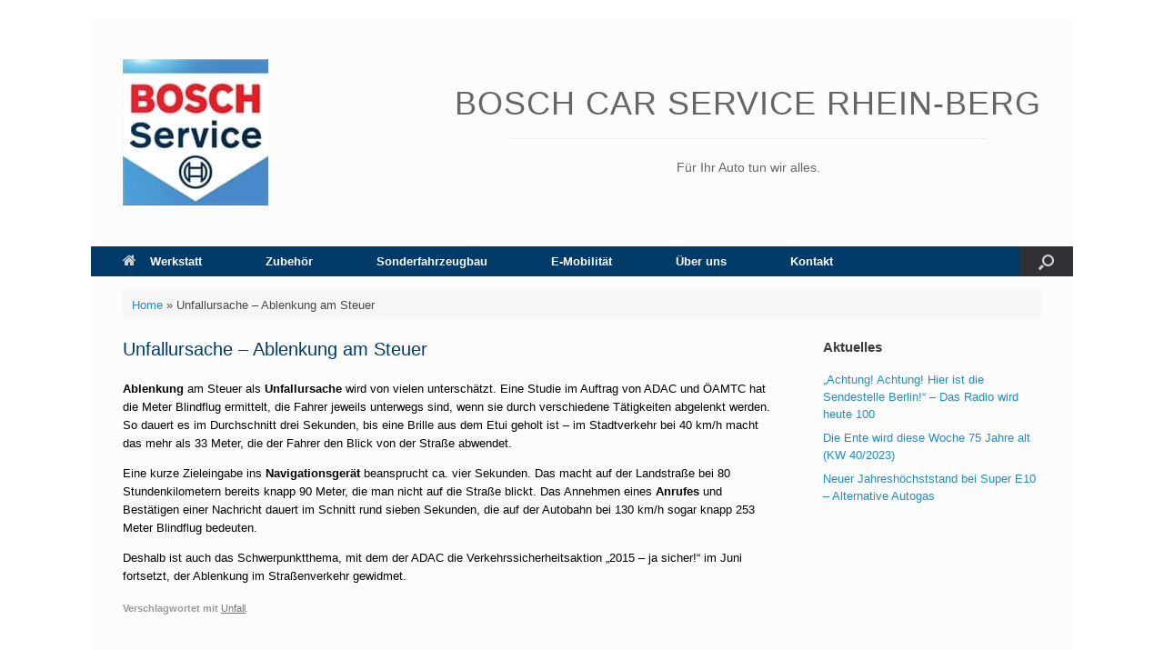

--- FILE ---
content_type: text/html; charset=UTF-8
request_url: http://bosch24.de/2015/06/25/unfallursache-ablenkung-am-steuer/
body_size: 14271
content:
<!DOCTYPE html>
<html lang="de">
<head>
	<meta charset="UTF-8" />
	<meta http-equiv="X-UA-Compatible" content="IE=10" />
	<link rel="profile" href="http://gmpg.org/xfn/11" />
	<link rel="pingback" href="http://bosch24.de/xmlrpc.php" />
	<meta name='robots' content='index, follow, max-image-preview:large, max-snippet:-1, max-video-preview:-1' />

<!-- Google Tag Manager for WordPress by gtm4wp.com -->
<script data-cfasync="false" data-pagespeed-no-defer>
	var gtm4wp_datalayer_name = "dataLayer";
	var dataLayer = dataLayer || [];
</script>
<!-- End Google Tag Manager for WordPress by gtm4wp.com -->
	<!-- This site is optimized with the Yoast SEO Premium plugin v26.8 (Yoast SEO v26.8) - https://yoast.com/product/yoast-seo-premium-wordpress/ -->
	<title>Unfallursache - Ablenkung am Steuer - Bosch Car Service Rhein-Berg</title>
	<link rel="canonical" href="https://bosch24.de/2015/06/25/unfallursache-ablenkung-am-steuer/" />
	<meta property="og:locale" content="de_DE" />
	<meta property="og:type" content="article" />
	<meta property="og:title" content="Unfallursache - Ablenkung am Steuer" />
	<meta property="og:description" content="Ablenkung am Steuer als Unfallursache wird von vielen unterschätzt. Eine Studie im Auftrag von ADAC und ÖAMTC hat die Meter Blindflug ermittelt, die" />
	<meta property="og:url" content="https://bosch24.de/2015/06/25/unfallursache-ablenkung-am-steuer/" />
	<meta property="og:site_name" content="Bosch Car Service Rhein-Berg" />
	<meta property="article:publisher" content="https://www.facebook.com/BoschServiceRheinBerg" />
	<meta property="article:published_time" content="2015-06-25T10:07:52+00:00" />
	<meta property="og:image" content="https://bosch24.de/wp-content/uploads/2017/03/cropped-bosch-service-logo-vector-400x400.png" />
	<meta property="og:image:width" content="512" />
	<meta property="og:image:height" content="512" />
	<meta property="og:image:type" content="image/png" />
	<meta name="author" content="admin" />
	<meta name="twitter:card" content="summary_large_image" />
	<meta name="twitter:creator" content="@boschservicerb" />
	<meta name="twitter:site" content="@boschservicerb" />
	<meta name="twitter:label1" content="Verfasst von" />
	<meta name="twitter:data1" content="admin" />
	<meta name="twitter:label2" content="Geschätzte Lesezeit" />
	<meta name="twitter:data2" content="1 Minute" />
	<script type="application/ld+json" class="yoast-schema-graph">{"@context":"https://schema.org","@graph":[{"@type":"Article","@id":"https://bosch24.de/2015/06/25/unfallursache-ablenkung-am-steuer/#article","isPartOf":{"@id":"https://bosch24.de/2015/06/25/unfallursache-ablenkung-am-steuer/"},"author":{"name":"admin","@id":"https://bosch24.de/#/schema/person/110f408f8dd11605d0ff64811c71ff62"},"headline":"Unfallursache &#8211; Ablenkung am Steuer","datePublished":"2015-06-25T10:07:52+00:00","mainEntityOfPage":{"@id":"https://bosch24.de/2015/06/25/unfallursache-ablenkung-am-steuer/"},"wordCount":154,"publisher":{"@id":"https://bosch24.de/#organization"},"keywords":["Unfall"],"articleSection":["Aktuelles"],"inLanguage":"de"},{"@type":"WebPage","@id":"https://bosch24.de/2015/06/25/unfallursache-ablenkung-am-steuer/","url":"https://bosch24.de/2015/06/25/unfallursache-ablenkung-am-steuer/","name":"Unfallursache - Ablenkung am Steuer - Bosch Car Service Rhein-Berg","isPartOf":{"@id":"https://bosch24.de/#website"},"datePublished":"2015-06-25T10:07:52+00:00","breadcrumb":{"@id":"https://bosch24.de/2015/06/25/unfallursache-ablenkung-am-steuer/#breadcrumb"},"inLanguage":"de","potentialAction":[{"@type":"ReadAction","target":["https://bosch24.de/2015/06/25/unfallursache-ablenkung-am-steuer/"]}]},{"@type":"BreadcrumbList","@id":"https://bosch24.de/2015/06/25/unfallursache-ablenkung-am-steuer/#breadcrumb","itemListElement":[{"@type":"ListItem","position":1,"name":"Home","item":"https://bosch24.de/"},{"@type":"ListItem","position":2,"name":"Unfallursache &#8211; Ablenkung am Steuer"}]},{"@type":"WebSite","@id":"https://bosch24.de/#website","url":"https://bosch24.de/","name":"Bosch Car Service Rhein-Berg","description":"Ihre professionelle Werkstatt - Service rund ums Auto","publisher":{"@id":"https://bosch24.de/#organization"},"potentialAction":[{"@type":"SearchAction","target":{"@type":"EntryPoint","urlTemplate":"https://bosch24.de/?s={search_term_string}"},"query-input":{"@type":"PropertyValueSpecification","valueRequired":true,"valueName":"search_term_string"}}],"inLanguage":"de"},{"@type":"Organization","@id":"https://bosch24.de/#organization","name":"Bosch Car Service Rhein-Berg","url":"https://bosch24.de/","logo":{"@type":"ImageObject","inLanguage":"de","@id":"https://bosch24.de/#/schema/logo/image/","url":"https://bosch24.de/wp-content/uploads/2015/06/BS_Logo_310_310.jpg","contentUrl":"https://bosch24.de/wp-content/uploads/2015/06/BS_Logo_310_310.jpg","width":310,"height":310,"caption":"Bosch Car Service Rhein-Berg"},"image":{"@id":"https://bosch24.de/#/schema/logo/image/"},"sameAs":["https://www.facebook.com/BoschServiceRheinBerg","https://x.com/boschservicerb","https://www.instagram.com/explore/locations/1019020061/bosch-service-rhein-berg","https://www.linkedin.com/company/bosch-car-service-rhein-berg/","https://de.pinterest.com/boschoverath/","http://www.youtube.com/c/BoschCarServiceRheinBerg"]},{"@type":"Person","@id":"https://bosch24.de/#/schema/person/110f408f8dd11605d0ff64811c71ff62","name":"admin"}]}</script>
	<!-- / Yoast SEO Premium plugin. -->


<link rel='dns-prefetch' href='//www.googletagmanager.com' />
<link rel='dns-prefetch' href='//stats.wp.com' />
<link rel='dns-prefetch' href='//v0.wordpress.com' />
<link rel="alternate" type="application/rss+xml" title="Bosch Car Service Rhein-Berg &raquo; Feed" href="https://bosch24.de/feed/" />
<link rel="alternate" type="application/rss+xml" title="Bosch Car Service Rhein-Berg &raquo; Kommentar-Feed" href="https://bosch24.de/comments/feed/" />
<link rel="alternate" title="oEmbed (JSON)" type="application/json+oembed" href="https://bosch24.de/wp-json/oembed/1.0/embed?url=https%3A%2F%2Fbosch24.de%2F2015%2F06%2F25%2Funfallursache-ablenkung-am-steuer%2F" />
<link rel="alternate" title="oEmbed (XML)" type="text/xml+oembed" href="https://bosch24.de/wp-json/oembed/1.0/embed?url=https%3A%2F%2Fbosch24.de%2F2015%2F06%2F25%2Funfallursache-ablenkung-am-steuer%2F&#038;format=xml" />
<style id='wp-img-auto-sizes-contain-inline-css' type='text/css'>
img:is([sizes=auto i],[sizes^="auto," i]){contain-intrinsic-size:3000px 1500px}
/*# sourceURL=wp-img-auto-sizes-contain-inline-css */
</style>
<style id='wp-emoji-styles-inline-css' type='text/css'>

	img.wp-smiley, img.emoji {
		display: inline !important;
		border: none !important;
		box-shadow: none !important;
		height: 1em !important;
		width: 1em !important;
		margin: 0 0.07em !important;
		vertical-align: -0.1em !important;
		background: none !important;
		padding: 0 !important;
	}
/*# sourceURL=wp-emoji-styles-inline-css */
</style>
<style id='wp-block-library-inline-css' type='text/css'>
:root{--wp-block-synced-color:#7a00df;--wp-block-synced-color--rgb:122,0,223;--wp-bound-block-color:var(--wp-block-synced-color);--wp-editor-canvas-background:#ddd;--wp-admin-theme-color:#007cba;--wp-admin-theme-color--rgb:0,124,186;--wp-admin-theme-color-darker-10:#006ba1;--wp-admin-theme-color-darker-10--rgb:0,107,160.5;--wp-admin-theme-color-darker-20:#005a87;--wp-admin-theme-color-darker-20--rgb:0,90,135;--wp-admin-border-width-focus:2px}@media (min-resolution:192dpi){:root{--wp-admin-border-width-focus:1.5px}}.wp-element-button{cursor:pointer}:root .has-very-light-gray-background-color{background-color:#eee}:root .has-very-dark-gray-background-color{background-color:#313131}:root .has-very-light-gray-color{color:#eee}:root .has-very-dark-gray-color{color:#313131}:root .has-vivid-green-cyan-to-vivid-cyan-blue-gradient-background{background:linear-gradient(135deg,#00d084,#0693e3)}:root .has-purple-crush-gradient-background{background:linear-gradient(135deg,#34e2e4,#4721fb 50%,#ab1dfe)}:root .has-hazy-dawn-gradient-background{background:linear-gradient(135deg,#faaca8,#dad0ec)}:root .has-subdued-olive-gradient-background{background:linear-gradient(135deg,#fafae1,#67a671)}:root .has-atomic-cream-gradient-background{background:linear-gradient(135deg,#fdd79a,#004a59)}:root .has-nightshade-gradient-background{background:linear-gradient(135deg,#330968,#31cdcf)}:root .has-midnight-gradient-background{background:linear-gradient(135deg,#020381,#2874fc)}:root{--wp--preset--font-size--normal:16px;--wp--preset--font-size--huge:42px}.has-regular-font-size{font-size:1em}.has-larger-font-size{font-size:2.625em}.has-normal-font-size{font-size:var(--wp--preset--font-size--normal)}.has-huge-font-size{font-size:var(--wp--preset--font-size--huge)}.has-text-align-center{text-align:center}.has-text-align-left{text-align:left}.has-text-align-right{text-align:right}.has-fit-text{white-space:nowrap!important}#end-resizable-editor-section{display:none}.aligncenter{clear:both}.items-justified-left{justify-content:flex-start}.items-justified-center{justify-content:center}.items-justified-right{justify-content:flex-end}.items-justified-space-between{justify-content:space-between}.screen-reader-text{border:0;clip-path:inset(50%);height:1px;margin:-1px;overflow:hidden;padding:0;position:absolute;width:1px;word-wrap:normal!important}.screen-reader-text:focus{background-color:#ddd;clip-path:none;color:#444;display:block;font-size:1em;height:auto;left:5px;line-height:normal;padding:15px 23px 14px;text-decoration:none;top:5px;width:auto;z-index:100000}html :where(.has-border-color){border-style:solid}html :where([style*=border-top-color]){border-top-style:solid}html :where([style*=border-right-color]){border-right-style:solid}html :where([style*=border-bottom-color]){border-bottom-style:solid}html :where([style*=border-left-color]){border-left-style:solid}html :where([style*=border-width]){border-style:solid}html :where([style*=border-top-width]){border-top-style:solid}html :where([style*=border-right-width]){border-right-style:solid}html :where([style*=border-bottom-width]){border-bottom-style:solid}html :where([style*=border-left-width]){border-left-style:solid}html :where(img[class*=wp-image-]){height:auto;max-width:100%}:where(figure){margin:0 0 1em}html :where(.is-position-sticky){--wp-admin--admin-bar--position-offset:var(--wp-admin--admin-bar--height,0px)}@media screen and (max-width:600px){html :where(.is-position-sticky){--wp-admin--admin-bar--position-offset:0px}}

/*# sourceURL=wp-block-library-inline-css */
</style><style id='global-styles-inline-css' type='text/css'>
:root{--wp--preset--aspect-ratio--square: 1;--wp--preset--aspect-ratio--4-3: 4/3;--wp--preset--aspect-ratio--3-4: 3/4;--wp--preset--aspect-ratio--3-2: 3/2;--wp--preset--aspect-ratio--2-3: 2/3;--wp--preset--aspect-ratio--16-9: 16/9;--wp--preset--aspect-ratio--9-16: 9/16;--wp--preset--color--black: #000000;--wp--preset--color--cyan-bluish-gray: #abb8c3;--wp--preset--color--white: #ffffff;--wp--preset--color--pale-pink: #f78da7;--wp--preset--color--vivid-red: #cf2e2e;--wp--preset--color--luminous-vivid-orange: #ff6900;--wp--preset--color--luminous-vivid-amber: #fcb900;--wp--preset--color--light-green-cyan: #7bdcb5;--wp--preset--color--vivid-green-cyan: #00d084;--wp--preset--color--pale-cyan-blue: #8ed1fc;--wp--preset--color--vivid-cyan-blue: #0693e3;--wp--preset--color--vivid-purple: #9b51e0;--wp--preset--gradient--vivid-cyan-blue-to-vivid-purple: linear-gradient(135deg,rgb(6,147,227) 0%,rgb(155,81,224) 100%);--wp--preset--gradient--light-green-cyan-to-vivid-green-cyan: linear-gradient(135deg,rgb(122,220,180) 0%,rgb(0,208,130) 100%);--wp--preset--gradient--luminous-vivid-amber-to-luminous-vivid-orange: linear-gradient(135deg,rgb(252,185,0) 0%,rgb(255,105,0) 100%);--wp--preset--gradient--luminous-vivid-orange-to-vivid-red: linear-gradient(135deg,rgb(255,105,0) 0%,rgb(207,46,46) 100%);--wp--preset--gradient--very-light-gray-to-cyan-bluish-gray: linear-gradient(135deg,rgb(238,238,238) 0%,rgb(169,184,195) 100%);--wp--preset--gradient--cool-to-warm-spectrum: linear-gradient(135deg,rgb(74,234,220) 0%,rgb(151,120,209) 20%,rgb(207,42,186) 40%,rgb(238,44,130) 60%,rgb(251,105,98) 80%,rgb(254,248,76) 100%);--wp--preset--gradient--blush-light-purple: linear-gradient(135deg,rgb(255,206,236) 0%,rgb(152,150,240) 100%);--wp--preset--gradient--blush-bordeaux: linear-gradient(135deg,rgb(254,205,165) 0%,rgb(254,45,45) 50%,rgb(107,0,62) 100%);--wp--preset--gradient--luminous-dusk: linear-gradient(135deg,rgb(255,203,112) 0%,rgb(199,81,192) 50%,rgb(65,88,208) 100%);--wp--preset--gradient--pale-ocean: linear-gradient(135deg,rgb(255,245,203) 0%,rgb(182,227,212) 50%,rgb(51,167,181) 100%);--wp--preset--gradient--electric-grass: linear-gradient(135deg,rgb(202,248,128) 0%,rgb(113,206,126) 100%);--wp--preset--gradient--midnight: linear-gradient(135deg,rgb(2,3,129) 0%,rgb(40,116,252) 100%);--wp--preset--font-size--small: 13px;--wp--preset--font-size--medium: 20px;--wp--preset--font-size--large: 36px;--wp--preset--font-size--x-large: 42px;--wp--preset--spacing--20: 0.44rem;--wp--preset--spacing--30: 0.67rem;--wp--preset--spacing--40: 1rem;--wp--preset--spacing--50: 1.5rem;--wp--preset--spacing--60: 2.25rem;--wp--preset--spacing--70: 3.38rem;--wp--preset--spacing--80: 5.06rem;--wp--preset--shadow--natural: 6px 6px 9px rgba(0, 0, 0, 0.2);--wp--preset--shadow--deep: 12px 12px 50px rgba(0, 0, 0, 0.4);--wp--preset--shadow--sharp: 6px 6px 0px rgba(0, 0, 0, 0.2);--wp--preset--shadow--outlined: 6px 6px 0px -3px rgb(255, 255, 255), 6px 6px rgb(0, 0, 0);--wp--preset--shadow--crisp: 6px 6px 0px rgb(0, 0, 0);}:where(.is-layout-flex){gap: 0.5em;}:where(.is-layout-grid){gap: 0.5em;}body .is-layout-flex{display: flex;}.is-layout-flex{flex-wrap: wrap;align-items: center;}.is-layout-flex > :is(*, div){margin: 0;}body .is-layout-grid{display: grid;}.is-layout-grid > :is(*, div){margin: 0;}:where(.wp-block-columns.is-layout-flex){gap: 2em;}:where(.wp-block-columns.is-layout-grid){gap: 2em;}:where(.wp-block-post-template.is-layout-flex){gap: 1.25em;}:where(.wp-block-post-template.is-layout-grid){gap: 1.25em;}.has-black-color{color: var(--wp--preset--color--black) !important;}.has-cyan-bluish-gray-color{color: var(--wp--preset--color--cyan-bluish-gray) !important;}.has-white-color{color: var(--wp--preset--color--white) !important;}.has-pale-pink-color{color: var(--wp--preset--color--pale-pink) !important;}.has-vivid-red-color{color: var(--wp--preset--color--vivid-red) !important;}.has-luminous-vivid-orange-color{color: var(--wp--preset--color--luminous-vivid-orange) !important;}.has-luminous-vivid-amber-color{color: var(--wp--preset--color--luminous-vivid-amber) !important;}.has-light-green-cyan-color{color: var(--wp--preset--color--light-green-cyan) !important;}.has-vivid-green-cyan-color{color: var(--wp--preset--color--vivid-green-cyan) !important;}.has-pale-cyan-blue-color{color: var(--wp--preset--color--pale-cyan-blue) !important;}.has-vivid-cyan-blue-color{color: var(--wp--preset--color--vivid-cyan-blue) !important;}.has-vivid-purple-color{color: var(--wp--preset--color--vivid-purple) !important;}.has-black-background-color{background-color: var(--wp--preset--color--black) !important;}.has-cyan-bluish-gray-background-color{background-color: var(--wp--preset--color--cyan-bluish-gray) !important;}.has-white-background-color{background-color: var(--wp--preset--color--white) !important;}.has-pale-pink-background-color{background-color: var(--wp--preset--color--pale-pink) !important;}.has-vivid-red-background-color{background-color: var(--wp--preset--color--vivid-red) !important;}.has-luminous-vivid-orange-background-color{background-color: var(--wp--preset--color--luminous-vivid-orange) !important;}.has-luminous-vivid-amber-background-color{background-color: var(--wp--preset--color--luminous-vivid-amber) !important;}.has-light-green-cyan-background-color{background-color: var(--wp--preset--color--light-green-cyan) !important;}.has-vivid-green-cyan-background-color{background-color: var(--wp--preset--color--vivid-green-cyan) !important;}.has-pale-cyan-blue-background-color{background-color: var(--wp--preset--color--pale-cyan-blue) !important;}.has-vivid-cyan-blue-background-color{background-color: var(--wp--preset--color--vivid-cyan-blue) !important;}.has-vivid-purple-background-color{background-color: var(--wp--preset--color--vivid-purple) !important;}.has-black-border-color{border-color: var(--wp--preset--color--black) !important;}.has-cyan-bluish-gray-border-color{border-color: var(--wp--preset--color--cyan-bluish-gray) !important;}.has-white-border-color{border-color: var(--wp--preset--color--white) !important;}.has-pale-pink-border-color{border-color: var(--wp--preset--color--pale-pink) !important;}.has-vivid-red-border-color{border-color: var(--wp--preset--color--vivid-red) !important;}.has-luminous-vivid-orange-border-color{border-color: var(--wp--preset--color--luminous-vivid-orange) !important;}.has-luminous-vivid-amber-border-color{border-color: var(--wp--preset--color--luminous-vivid-amber) !important;}.has-light-green-cyan-border-color{border-color: var(--wp--preset--color--light-green-cyan) !important;}.has-vivid-green-cyan-border-color{border-color: var(--wp--preset--color--vivid-green-cyan) !important;}.has-pale-cyan-blue-border-color{border-color: var(--wp--preset--color--pale-cyan-blue) !important;}.has-vivid-cyan-blue-border-color{border-color: var(--wp--preset--color--vivid-cyan-blue) !important;}.has-vivid-purple-border-color{border-color: var(--wp--preset--color--vivid-purple) !important;}.has-vivid-cyan-blue-to-vivid-purple-gradient-background{background: var(--wp--preset--gradient--vivid-cyan-blue-to-vivid-purple) !important;}.has-light-green-cyan-to-vivid-green-cyan-gradient-background{background: var(--wp--preset--gradient--light-green-cyan-to-vivid-green-cyan) !important;}.has-luminous-vivid-amber-to-luminous-vivid-orange-gradient-background{background: var(--wp--preset--gradient--luminous-vivid-amber-to-luminous-vivid-orange) !important;}.has-luminous-vivid-orange-to-vivid-red-gradient-background{background: var(--wp--preset--gradient--luminous-vivid-orange-to-vivid-red) !important;}.has-very-light-gray-to-cyan-bluish-gray-gradient-background{background: var(--wp--preset--gradient--very-light-gray-to-cyan-bluish-gray) !important;}.has-cool-to-warm-spectrum-gradient-background{background: var(--wp--preset--gradient--cool-to-warm-spectrum) !important;}.has-blush-light-purple-gradient-background{background: var(--wp--preset--gradient--blush-light-purple) !important;}.has-blush-bordeaux-gradient-background{background: var(--wp--preset--gradient--blush-bordeaux) !important;}.has-luminous-dusk-gradient-background{background: var(--wp--preset--gradient--luminous-dusk) !important;}.has-pale-ocean-gradient-background{background: var(--wp--preset--gradient--pale-ocean) !important;}.has-electric-grass-gradient-background{background: var(--wp--preset--gradient--electric-grass) !important;}.has-midnight-gradient-background{background: var(--wp--preset--gradient--midnight) !important;}.has-small-font-size{font-size: var(--wp--preset--font-size--small) !important;}.has-medium-font-size{font-size: var(--wp--preset--font-size--medium) !important;}.has-large-font-size{font-size: var(--wp--preset--font-size--large) !important;}.has-x-large-font-size{font-size: var(--wp--preset--font-size--x-large) !important;}
/*# sourceURL=global-styles-inline-css */
</style>

<style id='classic-theme-styles-inline-css' type='text/css'>
/*! This file is auto-generated */
.wp-block-button__link{color:#fff;background-color:#32373c;border-radius:9999px;box-shadow:none;text-decoration:none;padding:calc(.667em + 2px) calc(1.333em + 2px);font-size:1.125em}.wp-block-file__button{background:#32373c;color:#fff;text-decoration:none}
/*# sourceURL=/wp-includes/css/classic-themes.min.css */
</style>
<link rel='stylesheet' id='lws-public-css' href='http://bosch24.de/wp-content/plugins/live-weather-station/public/css/live-weather-station-public.min.css?ver=3.8.13' type='text/css' media='all' />
<link rel='stylesheet' id='vantage-style-css' href='http://bosch24.de/wp-content/themes/vantage/style.css?ver=1.20.32' type='text/css' media='all' />
<link rel='stylesheet' id='font-awesome-css' href='http://bosch24.de/wp-content/themes/vantage/fontawesome/css/font-awesome.css?ver=4.6.2' type='text/css' media='all' />
<link rel='stylesheet' id='siteorigin-mobilenav-css' href='http://bosch24.de/wp-content/themes/vantage/inc/mobilenav/css/mobilenav.css?ver=1.20.32' type='text/css' media='all' />
<link rel='stylesheet' id='tablepress-default-css' href='http://bosch24.de/wp-content/plugins/tablepress/css/build/default.css?ver=3.2.6' type='text/css' media='all' />
<script type="text/javascript" id="uet-tag-script-js-extra">
/* <![CDATA[ */
var uet_tag_data = {"uet_tag_id":"147000412","enableAutoSpaTracking":"false"};
//# sourceURL=uet-tag-script-js-extra
/* ]]> */
</script>
<script type="text/javascript" src="http://bosch24.de/wp-content/plugins/microsoft-advertising-universal-event-tracking-uet/js/uet-tag.js?ver=1.0.0" id="uet-tag-script-js"></script>
<script type="text/javascript" src="http://bosch24.de/wp-content/plugins/jquery-updater/js/jquery-4.0.0.min.js?ver=4.0.0" id="jquery-core-js"></script>
<script type="text/javascript" src="http://bosch24.de/wp-content/plugins/jquery-updater/js/jquery-migrate-3.6.0.min.js?ver=3.6.0" id="jquery-migrate-js"></script>
<script type="text/javascript" id="siteorigin-mobilenav-js-extra">
/* <![CDATA[ */
var mobileNav = {"search":"","text":{"navigate":"Men\u00fc","back":"Zur\u00fcck","close":"Schlie\u00dfen"},"nextIconUrl":"http://bosch24.de/wp-content/themes/vantage/inc/mobilenav/images/next.png","mobileMenuClose":"\u003Ci class=\"fa fa-times\"\u003E\u003C/i\u003E"};
//# sourceURL=siteorigin-mobilenav-js-extra
/* ]]> */
</script>
<script type="text/javascript" src="http://bosch24.de/wp-content/themes/vantage/inc/mobilenav/js/mobilenav.min.js?ver=1.20.32" id="siteorigin-mobilenav-js"></script>

<!-- Google Tag (gtac.js) durch Site-Kit hinzugefügt -->
<!-- Von Site Kit hinzugefügtes Google-Analytics-Snippet -->
<script type="text/javascript" src="https://www.googletagmanager.com/gtag/js?id=G-SPBZ4N09P6" id="google_gtagjs-js" async></script>
<script type="text/javascript" id="google_gtagjs-js-after">
/* <![CDATA[ */
window.dataLayer = window.dataLayer || [];function gtag(){dataLayer.push(arguments);}
gtag("set","linker",{"domains":["bosch24.de"]});
gtag("js", new Date());
gtag("set", "developer_id.dZTNiMT", true);
gtag("config", "G-SPBZ4N09P6");
//# sourceURL=google_gtagjs-js-after
/* ]]> */
</script>
<link rel="https://api.w.org/" href="https://bosch24.de/wp-json/" /><link rel="alternate" title="JSON" type="application/json" href="https://bosch24.de/wp-json/wp/v2/posts/608" /><link rel="EditURI" type="application/rsd+xml" title="RSD" href="https://bosch24.de/xmlrpc.php?rsd" />
<meta name="generator" content="WordPress 6.9" />
<link rel='shortlink' href='https://wp.me/p6eB5m-9O' />
<meta name="generator" content="Site Kit by Google 1.171.0" />	<style>img#wpstats{display:none}</style>
		
<!-- Google Tag Manager for WordPress by gtm4wp.com -->
<!-- GTM Container placement set to automatic -->
<script data-cfasync="false" data-pagespeed-no-defer type="text/javascript">
	var dataLayer_content = {"pagePostType":"post","pagePostType2":"single-post","pageCategory":["aktuelles"],"pageAttributes":["unfall"],"pagePostAuthor":"admin"};
	dataLayer.push( dataLayer_content );
</script>
<script data-cfasync="false" data-pagespeed-no-defer type="text/javascript">
(function(w,d,s,l,i){w[l]=w[l]||[];w[l].push({'gtm.start':
new Date().getTime(),event:'gtm.js'});var f=d.getElementsByTagName(s)[0],
j=d.createElement(s),dl=l!='dataLayer'?'&l='+l:'';j.async=true;j.src=
'//www.googletagmanager.com/gtm.js?id='+i+dl;f.parentNode.insertBefore(j,f);
})(window,document,'script','dataLayer','GTM-5Z2XZRT');
</script>
<!-- End Google Tag Manager for WordPress by gtm4wp.com --><meta name="viewport" content="width=device-width, initial-scale=1" />			<style type="text/css">
				.so-mobilenav-mobile + * { display: none; }
				@media screen and (max-width: 1024px) { .so-mobilenav-mobile + * { display: block; } .so-mobilenav-standard + * { display: none; } .site-navigation #search-icon { display: none; } .has-menu-search .main-navigation ul { margin-right: 0 !important; }
				
								}
			</style>
		<style type="text/css" id="custom-background-css">
body.custom-background { background-color: #ffffff; }
</style>
			<style type="text/css" media="screen">
			#footer-widgets .widget { width: 25%; }
			#masthead-widgets .widget { width: 100%; }
		</style>
		<style type="text/css" id="vantage-footer-widgets">#footer-widgets aside { width : 25%; }</style> <style type="text/css" id="customizer-css">#masthead.site-header .hgroup .site-title, #masthead.masthead-logo-in-menu .logo > .site-title { font-size: 36px } #page-title, article.post .entry-header h1.entry-title, article.page .entry-header h1.entry-title, .woocommerce #page-wrapper .product h1.entry-title { color: #003b6a } .entry-content, .entry-summary, #comments .commentlist article .comment-meta a { color: #000000 } .entry-content h1, .entry-content h2, .entry-content h3, .entry-content h4, .entry-content h5, .entry-content h6, #comments .commentlist article .comment-author a, #comments .commentlist article .comment-author, #comments-title, #reply-title, #commentform label { color: #003b6a } #comments-title, #reply-title { border-bottom-color: #003b6a } .main-navigation, .site-header .shopping-cart-dropdown { background-color: #003b6a } .main-navigation a, .site-header .shopping-cart-link [class^="fa fa-"], .site-header .shopping-cart-dropdown .widget .product_list_widget li.mini_cart_item, .site-header .shopping-cart-dropdown .widget .total { color: #ffffff } .main-navigation ul ul { background-color: #003b6a } .main-navigation ul li:hover > a, .main-navigation ul li.focus > a, #search-icon #search-icon-icon:hover, #search-icon #search-icon-icon:focus, .site-header .shopping-cart-link .shopping-cart-count { background-color: #4789ca } .main-navigation ul ul li:hover > a, .main-navigation ul ul li.focus > a { background-color: #4789ca } .main-navigation ul li a { padding-top: 10px; padding-bottom: 10px } a.button, button, html input[type="button"], input[type="reset"], input[type="submit"], .post-navigation a, #image-navigation a, article.post .more-link, article.page .more-link, .paging-navigation a, .woocommerce #page-wrapper .button, .woocommerce a.button, .woocommerce .checkout-button, .woocommerce input.button, #infinite-handle span button { text-shadow: none } a.button, button, html input[type="button"], input[type="reset"], input[type="submit"], .post-navigation a, #image-navigation a, article.post .more-link, article.page .more-link, .paging-navigation a, .woocommerce #page-wrapper .button, .woocommerce a.button, .woocommerce .checkout-button, .woocommerce input.button, .woocommerce #respond input#submit.alt, .woocommerce a.button.alt, .woocommerce button.button.alt, .woocommerce input.button.alt, #infinite-handle span { -webkit-box-shadow: none; -moz-box-shadow: none; box-shadow: none } .widget_circleicon-widget .circle-icon-box .circle-icon:not(.icon-style-set) { background-color: #003b6a } #colophon, body.layout-full { background-color: #003b6a } #footer-widgets .widget .widget-title { color: #003b6a } #footer-widgets .widget { color: #ffffff } #colophon .widget_nav_menu .menu-item a { border-color: #ffffff } </style><link rel="icon" href="https://bosch24.de/wp-content/uploads/2017/03/cropped-bosch-service-logo-vector-400x400-32x32.png" sizes="32x32" />
<link rel="icon" href="https://bosch24.de/wp-content/uploads/2017/03/cropped-bosch-service-logo-vector-400x400-192x192.png" sizes="192x192" />
<link rel="apple-touch-icon" href="https://bosch24.de/wp-content/uploads/2017/03/cropped-bosch-service-logo-vector-400x400-180x180.png" />
<meta name="msapplication-TileImage" content="https://bosch24.de/wp-content/uploads/2017/03/cropped-bosch-service-logo-vector-400x400-270x270.png" />
</head>

<body class="wp-singular post-template-default single single-post postid-608 single-format-standard custom-background wp-theme-vantage metaslider-plugin responsive layout-boxed no-js has-sidebar has-menu-search page-layout-default mobilenav">

<!-- GTM Container placement set to automatic -->
<!-- Google Tag Manager (noscript) -->
				<noscript><iframe src="https://www.googletagmanager.com/ns.html?id=GTM-5Z2XZRT" height="0" width="0" style="display:none;visibility:hidden" aria-hidden="true"></iframe></noscript>
<!-- End Google Tag Manager (noscript) -->

<div id="page-wrapper">

	<a class="skip-link screen-reader-text" href="#content">Zum Inhalt springen</a>

	
	
		<header id="masthead" class="site-header" role="banner">

	<div class="hgroup full-container ">

		
			<div class="logo-wrapper">
				<a href="https://bosch24.de/" title="Bosch Car Service Rhein-Berg" rel="home" class="logo">
					<img src="https://bosch24.de/wp-content/uploads/2015/05/bcs_logo.jpg"  class="logo-height-constrain"  width="160"  height="161"  alt="Bosch Car Service Rhein-Berg Logo"  />				</a>
							</div>

			
				<div id="header-sidebar" >
					<aside id="headline-widget-2" class="widget widget_headline-widget">		<h1>Bosch Car Service Rhein-Berg</h1>
		<div class="decoration"><div class="decoration-inside"></div></div>
		<h3>Für Ihr Auto tun wir alles.</h3>
		</aside>				</div>

			
		
	</div><!-- .hgroup.full-container -->

	
<nav class="site-navigation main-navigation primary use-vantage-sticky-menu use-sticky-menu mobile-navigation">

	<div class="full-container">
				
		<div class="main-navigation-container">
			<div id="so-mobilenav-standard-1" data-id="1" class="so-mobilenav-standard"></div><div class="menu-bosch-rhein-berg-container"><ul id="menu-bosch-rhein-berg" class="menu"><li id="menu-item-31" class="menu-item menu-item-type-post_type menu-item-object-page menu-item-home menu-item-has-children menu-item-31"><a href="https://bosch24.de/"><span class="fa fa-home"></span>Werkstatt</a>
<ul class="sub-menu">
	<li id="menu-item-197" class="menu-item menu-item-type-post_type menu-item-object-page menu-item-has-children menu-item-197"><a href="https://bosch24.de/anhaengerkupplungen/"><span class="fa fa-angle-double-right"></span>Anhängerkupplung</a>
	<ul class="sub-menu">
		<li id="menu-item-239" class="menu-item menu-item-type-post_type menu-item-object-page menu-item-239"><a href="https://bosch24.de/anhaengerkupplungen/anhaengersteckdosen/"><span class="fa fa-angle-right"></span>Anhängersteckdose</a></li>
		<li id="menu-item-498" class="menu-item menu-item-type-post_type menu-item-object-page menu-item-498"><a href="https://bosch24.de/anhaengerkupplungen/e-bike-transport/"><span class="fa fa-angle-right"></span>E-Bike Transport</a></li>
	</ul>
</li>
	<li id="menu-item-401" class="menu-item menu-item-type-post_type menu-item-object-page menu-item-401"><a href="https://bosch24.de/autoglas-glasschaden-scheibe/"><span class="fa fa-angle-double-right"></span>Autoglas</a></li>
	<li id="menu-item-527" class="menu-item menu-item-type-post_type menu-item-object-page menu-item-has-children menu-item-527"><a href="https://bosch24.de/fahrwerk/"><span class="fa fa-angle-double-right"></span>Fahrwerk</a>
	<ul class="sub-menu">
		<li id="menu-item-85" class="menu-item menu-item-type-post_type menu-item-object-page menu-item-85"><a href="https://bosch24.de/fahrwerk/achsvermessung/"><span class="fa fa-angle-right"></span>Achsvermessung</a></li>
		<li id="menu-item-737" class="menu-item menu-item-type-post_type menu-item-object-page menu-item-737"><a href="https://bosch24.de/fahrwerk/radlager-schaeden-ursachen/"><span class="fa fa-angle-right"></span>Radlager</a></li>
		<li id="menu-item-8571" class="menu-item menu-item-type-post_type menu-item-object-page menu-item-8571"><a href="https://bosch24.de/fahrwerk/spurverbreiterung/"><span class="fa fa-angle-right"></span>Spurverbreiterungen</a></li>
		<li id="menu-item-616" class="menu-item menu-item-type-post_type menu-item-object-page menu-item-616"><a href="https://bosch24.de/fahrwerk/stossdaempfer/"><span class="fa fa-angle-right"></span>Stoßdämpfer</a></li>
	</ul>
</li>
	<li id="menu-item-181" class="menu-item menu-item-type-post_type menu-item-object-page menu-item-has-children menu-item-181"><a href="https://bosch24.de/hauptuntersuchung-abgasuntersuchung/"><span class="fa fa-angle-double-right"></span>Hauptuntersuchung</a>
	<ul class="sub-menu">
		<li id="menu-item-348" class="menu-item menu-item-type-post_type menu-item-object-page menu-item-348"><a href="https://bosch24.de/hauptuntersuchung-abgasuntersuchung/abgasuntersuchung/"><span class="fa fa-angle-right"></span>Abgasuntersuchung</a></li>
		<li id="menu-item-355" class="menu-item menu-item-type-post_type menu-item-object-page menu-item-355"><a href="https://bosch24.de/hauptuntersuchung-abgasuntersuchung/gaspruefung-camper-camping-wohnmobil/"><span class="fa fa-angle-right"></span>Gasprüfung Camping</a></li>
		<li id="menu-item-9911" class="menu-item menu-item-type-post_type menu-item-object-page menu-item-9911"><a href="https://bosch24.de/hauptuntersuchung-abgasuntersuchung/h-kennzeichen/"><span class="fa fa-angle-right"></span>H-Kennzeichen</a></li>
		<li id="menu-item-11869" class="menu-item menu-item-type-post_type menu-item-object-page menu-item-11869"><a href="https://bosch24.de/fahrzeugpruefung-nach-dguv-vorschrift-70/"><span class="fa fa-angle-right"></span>Prüfung nach DGUV</a></li>
		<li id="menu-item-390" class="menu-item menu-item-type-post_type menu-item-object-page menu-item-390"><a href="https://bosch24.de/hauptuntersuchung-abgasuntersuchung/umweltplakette-feinstaubplakette/"><span class="fa fa-angle-right"></span>Umweltplakette</a></li>
		<li id="menu-item-10887" class="menu-item menu-item-type-post_type menu-item-object-post menu-item-10887"><a href="https://bosch24.de/2023/02/22/update-fuer-den-verbandskasten-im-auto/">Verbandskasten</a></li>
	</ul>
</li>
	<li id="menu-item-96" class="menu-item menu-item-type-post_type menu-item-object-page menu-item-has-children menu-item-96"><a href="https://bosch24.de/inspektion/"><span class="fa fa-angle-double-right"></span>Inspektion</a>
	<ul class="sub-menu">
		<li id="menu-item-464" class="menu-item menu-item-type-post_type menu-item-object-page menu-item-464"><a href="https://bosch24.de/inspektion/oelwechsel/"><span class="fa fa-angle-right"></span>Ölwechsel</a></li>
		<li id="menu-item-491" class="menu-item menu-item-type-post_type menu-item-object-page menu-item-has-children menu-item-491"><a href="https://bosch24.de/inspektion/bremsen-service/"><span class="fa fa-angle-right"></span>Bremsen – Service</a>
		<ul class="sub-menu">
			<li id="menu-item-11453" class="menu-item menu-item-type-post_type menu-item-object-page menu-item-11453"><a href="https://bosch24.de/inspektion/bremsen-service/bremsfluessigkeit-bosch-env6/">Bremsflüssigkeit Bosch ENV6</a></li>
		</ul>
</li>
		<li id="menu-item-846" class="menu-item menu-item-type-post_type menu-item-object-page menu-item-846"><a href="https://bosch24.de/inspektion/lichttest-scheinwerfer-einstellen/"><span class="fa fa-angle-right"></span>Lichttest</a></li>
		<li id="menu-item-478" class="menu-item menu-item-type-post_type menu-item-object-page menu-item-has-children menu-item-478"><a href="https://bosch24.de/inspektion/luftfilter-kraftstofffilter-innenraum-filter/"><span class="fa fa-angle-right"></span>Filter</a>
		<ul class="sub-menu">
			<li id="menu-item-9506" class="menu-item menu-item-type-post_type menu-item-object-page menu-item-9506"><a href="https://bosch24.de/inspektion/luftfilter-kraftstofffilter-innenraum-filter/oel-kraftstoff-filter-woran-erkennt-man-gute-qualitaet/"><span class="fa fa-angle-right"></span>Filter: Woran erkennt man gute Qualität?</a></li>
		</ul>
</li>
		<li id="menu-item-342" class="menu-item menu-item-type-post_type menu-item-object-page menu-item-342"><a href="https://bosch24.de/inspektion/adblue/"><span class="fa fa-angle-right"></span>Adblue ® für Euro 6</a></li>
		<li id="menu-item-562" class="menu-item menu-item-type-post_type menu-item-object-page menu-item-562"><a href="https://bosch24.de/inspektion/oelwechsel-automatikgetriebe/"><span class="fa fa-angle-right"></span>Automatikgetriebe</a></li>
		<li id="menu-item-8489" class="menu-item menu-item-type-post_type menu-item-object-page menu-item-8489"><a href="https://bosch24.de/zuendkerzen-richig-deuten/"><span class="fa fa-angle-right"></span>Zündkerzen</a></li>
	</ul>
</li>
	<li id="menu-item-107" class="menu-item menu-item-type-post_type menu-item-object-page menu-item-has-children menu-item-107"><a href="https://bosch24.de/klimawartung/"><span class="fa fa-angle-double-right"></span>Klimawartung</a>
	<ul class="sub-menu">
		<li id="menu-item-8832" class="menu-item menu-item-type-post_type menu-item-object-page menu-item-8832"><a href="https://bosch24.de/klimawartung/klimaanlage-mit-kaeltemittel-r1234yf/"><span class="fa fa-angle-right"></span>R1234yf</a></li>
	</ul>
</li>
	<li id="menu-item-116" class="menu-item menu-item-type-post_type menu-item-object-page menu-item-has-children menu-item-116"><a href="https://bosch24.de/raeder-reifen/"><span class="fa fa-angle-double-right"></span>Räder / Reifen</a>
	<ul class="sub-menu">
		<li id="menu-item-884" class="menu-item menu-item-type-post_type menu-item-object-page menu-item-884"><a href="https://bosch24.de/raeder-reifen/alufelgen/" title="Informationen Rund um das Thema Alufelgen"><span class="fa fa-angle-right"></span>Alufelgen</a></li>
		<li id="menu-item-150" class="menu-item menu-item-type-post_type menu-item-object-page menu-item-150"><a href="https://bosch24.de/raeder-reifen/einlagerung/"><span class="fa fa-angle-right"></span>Einlagerung</a></li>
		<li id="menu-item-169" class="menu-item menu-item-type-post_type menu-item-object-page menu-item-169"><a href="https://bosch24.de/raeder-reifen/felgenbearbeitung/"><span class="fa fa-angle-right"></span>Felgenbearbeitung</a></li>
		<li id="menu-item-9022" class="menu-item menu-item-type-post_type menu-item-object-page menu-item-9022"><a href="https://bosch24.de/raeder-reifen/auswuchten-unwucht-von-raedern/"><span class="fa fa-angle-right"></span>Auswuchten</a></li>
		<li id="menu-item-121" class="menu-item menu-item-type-post_type menu-item-object-page menu-item-121"><a href="https://bosch24.de/raeder-reifen/eu-reifenkennzeichnung/"><span class="fa fa-angle-right"></span>Kennzeichnung</a></li>
		<li id="menu-item-306" class="menu-item menu-item-type-post_type menu-item-object-page menu-item-306"><a href="https://bosch24.de/raeder-reifen/leasing-reifen/"><span class="fa fa-angle-right"></span>Leasing – Kunden</a></li>
		<li id="menu-item-206" class="menu-item menu-item-type-post_type menu-item-object-page menu-item-206"><a href="https://bosch24.de/raeder-reifen/reifendruck-rdks/"><span class="fa fa-angle-right"></span>Reifendruck / RDKS</a></li>
	</ul>
</li>
	<li id="menu-item-333" class="menu-item menu-item-type-post_type menu-item-object-page menu-item-has-children menu-item-333"><a href="https://bosch24.de/russfilter/"><span class="fa fa-angle-double-right"></span>Dieselpartikelfilter</a>
	<ul class="sub-menu">
		<li id="menu-item-367" class="menu-item menu-item-type-post_type menu-item-object-page menu-item-367"><a href="https://bosch24.de/einbau-diesel-pratikelfilter-russfilter/"><span class="fa fa-angle-right"></span>Einbau</a></li>
		<li id="menu-item-332" class="menu-item menu-item-type-post_type menu-item-object-page menu-item-332"><a href="https://bosch24.de/dieselpartikelfilter-dpf-reinigung/"><span class="fa fa-angle-right"></span>Reinigung</a></li>
	</ul>
</li>
	<li id="menu-item-192" class="menu-item menu-item-type-post_type menu-item-object-page menu-item-has-children menu-item-192"><a href="https://bosch24.de/standheizung/"><span class="fa fa-angle-double-right"></span>Standheizung</a>
	<ul class="sub-menu">
		<li id="menu-item-1568" class="menu-item menu-item-type-post_type menu-item-object-page menu-item-1568"><a href="https://bosch24.de/standheizung/elektrische-standheizung/"><span class="fa fa-angle-right"></span>Elektrische Standheizung</a></li>
		<li id="menu-item-1219" class="menu-item menu-item-type-post_type menu-item-object-page menu-item-1219"><a href="https://bosch24.de/standheizung/defa-motorvorwaermung-warmup/"><span class="fa fa-angle-right"></span>DEFA Motorvorwärmung</a></li>
	</ul>
</li>
</ul>
</li>
<li id="menu-item-570" class="menu-item menu-item-type-custom menu-item-object-custom menu-item-has-children menu-item-570"><a><span class="icon"></span>Zubehör</a>
<ul class="sub-menu">
	<li id="menu-item-1804" class="menu-item menu-item-type-post_type menu-item-object-page menu-item-has-children menu-item-1804"><a href="https://bosch24.de/batterie-bosch/"><span class="fa fa-angle-double-right"></span>Batterien</a>
	<ul class="sub-menu">
		<li id="menu-item-9824" class="menu-item menu-item-type-post_type menu-item-object-page menu-item-9824"><a href="https://bosch24.de/batterie-bosch/batterie-ladegeraet/"><span class="fa fa-angle-right"></span>Batterie Ladegeräte</a></li>
		<li id="menu-item-9758" class="menu-item menu-item-type-post_type menu-item-object-page menu-item-9758"><a href="https://bosch24.de/batterie-bosch/batterie-ueberwachung/"><span class="fa fa-angle-right"></span>Battery Guard</a></li>
	</ul>
</li>
	<li id="menu-item-1028" class="menu-item menu-item-type-post_type menu-item-object-page menu-item-1028"><a href="https://bosch24.de/dachbox/" title="Vermietung / Verkauf Dachboxen"><span class="fa fa-angle-double-right"></span>Dachboxen</a></li>
	<li id="menu-item-666" class="menu-item menu-item-type-post_type menu-item-object-page menu-item-666"><a href="https://bosch24.de/kamera-systeme/"><span class="fa fa-angle-double-right"></span>Kamera-Systeme</a></li>
	<li id="menu-item-605" class="menu-item menu-item-type-post_type menu-item-object-page menu-item-605"><a href="https://bosch24.de/kuehlboxen/"><span class="fa fa-angle-double-right"></span>Kühlboxen</a></li>
	<li id="menu-item-9629" class="menu-item menu-item-type-post_type menu-item-object-page menu-item-9629"><a href="https://bosch24.de/scheibenwischer-bosch/"><span class="fa fa-angle-double-right"></span>Bosch Wischer</a></li>
</ul>
</li>
<li id="menu-item-9638" class="menu-item menu-item-type-post_type menu-item-object-page menu-item-9638"><a href="https://bosch24.de/sonderfahrzeugbau/">Sonderfahrzeugbau</a></li>
<li id="menu-item-8785" class="menu-item menu-item-type-post_type menu-item-object-page menu-item-has-children menu-item-8785"><a href="https://bosch24.de/elektromobilitaet/">E-Mobilität</a>
<ul class="sub-menu">
	<li id="menu-item-8981" class="menu-item menu-item-type-post_type menu-item-object-page menu-item-8981"><a href="https://bosch24.de/elektroauto-faq/"><span class="fa fa-angle-double-right"></span>Elektroauto – FAQ</a></li>
	<li id="menu-item-8874" class="menu-item menu-item-type-post_type menu-item-object-page menu-item-8874"><a href="https://bosch24.de/elektromobilitaet/ladeanschluesse/"><span class="fa fa-angle-double-right"></span>Ladeanschlüsse</a></li>
	<li id="menu-item-8793" class="menu-item menu-item-type-post_type menu-item-object-page menu-item-8793"><a href="https://bosch24.de/elektromobilitaet/ladewirkungsgrad/"><span class="fa fa-angle-double-right"></span>Ladewirkungsgrad</a></li>
	<li id="menu-item-9131" class="menu-item menu-item-type-post_type menu-item-object-page menu-item-9131"><a href="https://bosch24.de/elektromobilitaet/reifen-fuers-e-auto/"><span class="fa fa-angle-double-right"></span>Reifen fürs E-Auto</a></li>
	<li id="menu-item-8797" class="menu-item menu-item-type-taxonomy menu-item-object-category menu-item-8797"><a href="https://bosch24.de/category/e-auto-news/">E-Auto News</a></li>
</ul>
</li>
<li id="menu-item-326" class="menu-item menu-item-type-post_type menu-item-object-page menu-item-has-children menu-item-326"><a href="https://bosch24.de/ueber-uns/">Über uns</a>
<ul class="sub-menu">
	<li id="menu-item-323" class="menu-item menu-item-type-post_type menu-item-object-page menu-item-323"><a href="https://bosch24.de/ueber-uns/stellenangebote/"><span class="fa fa-angle-double-right"></span>Stellenangebote</a></li>
	<li id="menu-item-980" class="menu-item menu-item-type-post_type menu-item-object-page menu-item-980"><a href="https://bosch24.de/ueber-uns/sponsoring/"><span class="fa fa-angle-double-right"></span>Sponsoring</a></li>
	<li id="menu-item-856" class="menu-item menu-item-type-post_type menu-item-object-page menu-item-856"><a href="https://bosch24.de/ueber-uns/presse/"><span class="fa fa-angle-double-right"></span>Presse</a></li>
	<li id="menu-item-1088" class="menu-item menu-item-type-post_type menu-item-object-page menu-item-1088"><a href="https://bosch24.de/ueber-uns/anerkennungen/"><span class="fa fa-angle-double-right"></span>Anerkennungen</a></li>
	<li id="menu-item-9705" class="menu-item menu-item-type-post_type menu-item-object-page menu-item-9705"><a href="https://bosch24.de/ueber-uns/leitbild/"><span class="fa fa-angle-double-right"></span>Leitbild</a></li>
	<li id="menu-item-267" class="menu-item menu-item-type-taxonomy menu-item-object-category current-post-ancestor current-menu-parent current-post-parent menu-item-267"><a href="https://bosch24.de/category/aktuelles/">Aktuelles</a></li>
	<li id="menu-item-8102" class="menu-item menu-item-type-taxonomy menu-item-object-category menu-item-8102"><a href="https://bosch24.de/category/aktuelles-2/">Bosch-Ente</a></li>
</ul>
</li>
<li id="menu-item-229" class="menu-item menu-item-type-post_type menu-item-object-page menu-item-has-children menu-item-229"><a href="https://bosch24.de/kontakt/">Kontakt</a>
<ul class="sub-menu">
	<li id="menu-item-444" class="menu-item menu-item-type-post_type menu-item-object-page menu-item-444"><a href="https://bosch24.de/kontakt/24-stunden-annahme/"><span class="fa fa-angle-double-right"></span>24h &#8211; Annahme</a></li>
</ul>
</li>
</ul></div><div id="so-mobilenav-mobile-1" data-id="1" class="so-mobilenav-mobile"></div><div class="menu-mobilenav-container"><ul id="mobile-nav-item-wrap-1" class="menu"><li><a href="#" class="mobilenav-main-link" data-id="1"><span class="mobile-nav-icon"></span><span class="mobilenav-main-link-text">Menü</span></a></li></ul></div>		</div>

					<div id="search-icon">
				<div id="search-icon-icon" tabindex="0" role="button" aria-label="Suche öffnen"><div class="vantage-icon-search"></div></div>
				
<form method="get" class="searchform" action="https://bosch24.de/" role="search">
	<label for="search-form" class="screen-reader-text">Suche nach:</label>
	<input type="search" name="s" class="field" id="search-form" value="" placeholder="Suchen"/>
</form>
			</div>
					</div>
</nav><!-- .site-navigation .main-navigation -->

</header><!-- #masthead .site-header -->

	
	
	
	
	<div id="main" class="site-main">
		<div class="full-container">
			<div id="yoast-breadcrumbs" class="breadcrumbs full-container"><span><span><a href="https://bosch24.de/">Home</a></span> » <span class="breadcrumb_last" aria-current="page">Unfallursache &#8211; Ablenkung am Steuer</span></span></div>
<div id="primary" class="content-area">
	<div id="content" class="site-content" role="main">

		
		
<article id="post-608" class="post post-608 type-post status-publish format-standard hentry category-aktuelles tag-unfall">

	<div class="entry-main">

		
					<header class="entry-header">

				
									<h1 class="entry-title">Unfallursache &#8211; Ablenkung am Steuer</h1>
				
									<div class="entry-meta">
						  					</div><!-- .entry-meta -->
				
			</header><!-- .entry-header -->
		
		<div class="entry-content">
			<p id="textanreisser"><strong>Ablenkung</strong> am Steuer als <strong>Unfallursache</strong> wird von vielen unterschätzt. Eine Studie im Auftrag von ADAC und ÖAMTC hat die Meter Blindflug ermittelt, die Fahrer jeweils unterwegs sind, wenn sie durch verschiedene Tätigkeiten abgelenkt werden. So dauert es im Durchschnitt drei Sekunden, bis eine Brille aus dem Etui geholt ist – im Stadtverkehr bei 40 km/h macht das mehr als 33 Meter, die der Fahrer den Blick von der Straße abwendet.<span id="more-608"></span></p>
<p>Eine kurze Zieleingabe ins <strong>Navigationsgerät</strong> beansprucht ca. vier Sekunden. Das macht auf der Landstraße bei 80 Stundenkilometern bereits knapp 90 Meter, die man nicht auf die Straße blickt. Das Annehmen eines <strong>Anrufes</strong> und Bestätigen einer Nachricht dauert im Schnitt rund sieben Sekunden, die auf der Autobahn bei 130 km/h sogar knapp 253 Meter Blindflug bedeuten.</p>
<p>Deshalb ist auch das Schwerpunktthema, mit dem der ADAC die Verkehrssicherheitsaktion „2015 – ja sicher!“ im Juni fortsetzt, der Ablenkung im Straßenverkehr gewidmet.</p>
					</div><!-- .entry-content -->

					<div class="entry-categories">
				<strong>Verschlagwortet mit</strong> <a href="https://bosch24.de/tag/unfall/" rel="tag">Unfall</a>.			</div>
		
		
		
	</div>

</article><!-- #post-608 -->

				<nav id="nav-below" class="site-navigation post-navigation">
			<h2 class="assistive-text">Beitragsnavigation</h2>

			
				<div class="single-nav-wrapper">
					<div class="nav-previous"><a href="https://bosch24.de/2015/06/24/ratgeber-bei-urlaubsplanung-mautregeln-beachten/" rel="prev"><span class="meta-nav">&larr;</span> Ratgeber: Bei Urlaubsplanung Maut &#8211;&hellip;</a></div>					<div class="nav-next"><a href="https://bosch24.de/2015/06/29/waeco-bringt-cool-fun-kuehlboxen-mit-a/" rel="next">Waeco bringt Cool-Fun-Kühlboxen mit A++ <span class="meta-nav">&rarr;</span></a></div>				</div>

			
		</nav><!-- #nav-below -->
		
		
		

	</div><!-- #content .site-content -->
</div><!-- #primary .content-area -->


<div id="secondary" class="widget-area" role="complementary">
		
		<aside id="recent-posts-2" class="widget widget_recent_entries">
		<h3 class="widget-title">Aktuelles</h3>
		<ul>
											<li>
					<a href="https://bosch24.de/2023/10/29/achtung-achtung-hier-ist-die-sendestelle-berlin-das-radio-wird-heute-100/">&#8222;Achtung! Achtung! Hier ist die Sendestelle Berlin!&#8220; – Das Radio wird heute 100</a>
									</li>
											<li>
					<a href="https://bosch24.de/2023/10/07/die-ente-wird-diese-woche-75-jahre-alt-kw-40-2023/">Die Ente wird diese Woche 75 Jahre alt (KW 40/2023)</a>
									</li>
											<li>
					<a href="https://bosch24.de/2023/09/02/neuer-jahreshoechststand-bei-super-e10/">Neuer Jahreshöchststand bei Super E10 &#8211; Alternative Autogas</a>
									</li>
					</ul>

		</aside>	</div><!-- #secondary .widget-area -->

					</div><!-- .full-container -->
	</div><!-- #main .site-main -->

	
	
	<footer id="colophon" class="site-footer" role="contentinfo">

			<div id="footer-widgets" class="full-container">
			<aside id="black-studio-tinymce-6" class="widget widget_black_studio_tinymce"><div class="textwidget"><p><strong>Kontakt:</strong><br />
Bosch Car Service Rhein-Berg<br />
Schulstraße 23 / hinter Lidl<br />
51491 Overath-Untereschbach</p>
<p><a href="tel:+49220420190">Tel.: 0 22 04 / 20 19 - 0</a><br />
Fax: 0 22 04 / 20 19 - 1<br />
Email: <a href="mailto:service@bosch24.de">service(at)bosch24.de</a><br />
<a href="https://bosch24.de/datenschutzerklaerung-vom-bosch-car-service-rhein-berg/">Datenschutz</a> / <a href="https://bosch24.de/impressum/">Impressum</a></p>
</div></aside><aside id="black-studio-tinymce-4" class="widget widget_black_studio_tinymce"><div class="textwidget"><h3 style="text-align: left;"><strong>Unsere Öffnungszeiten:</strong></h3>
<p style="text-align: left;">Fahrzeugannahme, Fahrzeugabholung, Shop</p>
<h4 style="text-align: left;"><strong>Montag - Freitag:</strong></h4>
<p>7.00 - 19.00 Uhr</p>
</div></aside><aside id="black-studio-tinymce-3" class="widget widget_black_studio_tinymce"><div class="textwidget"><p></p>
<h4 style="text-align: left;">Werkstatt</h4>
<p><p style="text-align: left;"><strong>Montag - Donnerstag:</strong><br /> 8.00 - 19.00 Uhr</p>
<p style="text-align: left;"><strong>Freitag:</strong><br />8.00 - 17.00 Uhr</p>
<p style="text-align: left;"><strong>       </strong>     </p>
<p><!h4 style="text-align: left;"><span style="color: #ffff00;">                                     </span></h4>
<p style="text-align: left;">
</div></aside><aside id="vantage-social-media-3" class="widget widget_vantage-social-media">				<a
					class="social-media-icon social-media-icon-twitter social-media-icon-size-large"
					href="https://twitter.com/boschservicerb"
					title="Bosch Car Service Rhein-Berg X (Twitter)"
									>
					<span class="fa fa-twitter"></span>				</a>
								<a
					class="social-media-icon social-media-icon-linkedin social-media-icon-size-large"
					href="https://www.linkedin.com/company/bosch-car-service-rhein-berg"
					title="Bosch Car Service Rhein-Berg LinkedIn"
									>
					<span class="fa fa-linkedin"></span>				</a>
								<a
					class="social-media-icon social-media-icon-youtube social-media-icon-size-large"
					href="https://www.youtube.com/c/BoschCarServiceRheinBerg"
					title="Bosch Car Service Rhein-Berg YouTube"
									>
					<span class="fa fa-youtube"></span>				</a>
				</aside>		</div><!-- #footer-widgets -->
	
	
	<div id="theme-attribution">Ein Theme von <a href="https://siteorigin.com">SiteOrigin</a></div>
</footer><!-- #colophon .site-footer -->

	
</div><!-- #page-wrapper -->


<script type="speculationrules">
{"prefetch":[{"source":"document","where":{"and":[{"href_matches":"/*"},{"not":{"href_matches":["/wp-*.php","/wp-admin/*","/wp-content/uploads/*","/wp-content/*","/wp-content/plugins/*","/wp-content/themes/vantage/*","/*\\?(.+)"]}},{"not":{"selector_matches":"a[rel~=\"nofollow\"]"}},{"not":{"selector_matches":".no-prefetch, .no-prefetch a"}}]},"eagerness":"conservative"}]}
</script>
		<a href="#" id="scroll-to-top" class="" title="Zurück nach oben"><span class="vantage-icon-arrow-up"></span></a>
		<script type="text/javascript" src="http://bosch24.de/wp-content/themes/vantage/js/jquery.flexslider.min.js?ver=2.1" id="jquery-flexslider-js"></script>
<script type="text/javascript" src="http://bosch24.de/wp-content/themes/vantage/js/jquery.touchSwipe.min.js?ver=1.6.6" id="jquery-touchswipe-js"></script>
<script type="text/javascript" id="vantage-main-js-extra">
/* <![CDATA[ */
var vantage = {"fitvids":"1"};
//# sourceURL=vantage-main-js-extra
/* ]]> */
</script>
<script type="text/javascript" src="http://bosch24.de/wp-content/themes/vantage/js/jquery.theme-main.min.js?ver=1.20.32" id="vantage-main-js"></script>
<script type="text/javascript" src="http://bosch24.de/wp-content/themes/vantage/js/jquery.fitvids.min.js?ver=1.0" id="jquery-fitvids-js"></script>
<script type="text/javascript" id="jetpack-stats-js-before">
/* <![CDATA[ */
_stq = window._stq || [];
_stq.push([ "view", {"v":"ext","blog":"92137168","post":"608","tz":"1","srv":"bosch24.de","j":"1:15.4"} ]);
_stq.push([ "clickTrackerInit", "92137168", "608" ]);
//# sourceURL=jetpack-stats-js-before
/* ]]> */
</script>
<script type="text/javascript" src="https://stats.wp.com/e-202606.js" id="jetpack-stats-js" defer="defer" data-wp-strategy="defer"></script>
<script id="wp-emoji-settings" type="application/json">
{"baseUrl":"https://s.w.org/images/core/emoji/17.0.2/72x72/","ext":".png","svgUrl":"https://s.w.org/images/core/emoji/17.0.2/svg/","svgExt":".svg","source":{"concatemoji":"http://bosch24.de/wp-includes/js/wp-emoji-release.min.js?ver=6.9"}}
</script>
<script type="module">
/* <![CDATA[ */
/*! This file is auto-generated */
const a=JSON.parse(document.getElementById("wp-emoji-settings").textContent),o=(window._wpemojiSettings=a,"wpEmojiSettingsSupports"),s=["flag","emoji"];function i(e){try{var t={supportTests:e,timestamp:(new Date).valueOf()};sessionStorage.setItem(o,JSON.stringify(t))}catch(e){}}function c(e,t,n){e.clearRect(0,0,e.canvas.width,e.canvas.height),e.fillText(t,0,0);t=new Uint32Array(e.getImageData(0,0,e.canvas.width,e.canvas.height).data);e.clearRect(0,0,e.canvas.width,e.canvas.height),e.fillText(n,0,0);const a=new Uint32Array(e.getImageData(0,0,e.canvas.width,e.canvas.height).data);return t.every((e,t)=>e===a[t])}function p(e,t){e.clearRect(0,0,e.canvas.width,e.canvas.height),e.fillText(t,0,0);var n=e.getImageData(16,16,1,1);for(let e=0;e<n.data.length;e++)if(0!==n.data[e])return!1;return!0}function u(e,t,n,a){switch(t){case"flag":return n(e,"\ud83c\udff3\ufe0f\u200d\u26a7\ufe0f","\ud83c\udff3\ufe0f\u200b\u26a7\ufe0f")?!1:!n(e,"\ud83c\udde8\ud83c\uddf6","\ud83c\udde8\u200b\ud83c\uddf6")&&!n(e,"\ud83c\udff4\udb40\udc67\udb40\udc62\udb40\udc65\udb40\udc6e\udb40\udc67\udb40\udc7f","\ud83c\udff4\u200b\udb40\udc67\u200b\udb40\udc62\u200b\udb40\udc65\u200b\udb40\udc6e\u200b\udb40\udc67\u200b\udb40\udc7f");case"emoji":return!a(e,"\ud83e\u1fac8")}return!1}function f(e,t,n,a){let r;const o=(r="undefined"!=typeof WorkerGlobalScope&&self instanceof WorkerGlobalScope?new OffscreenCanvas(300,150):document.createElement("canvas")).getContext("2d",{willReadFrequently:!0}),s=(o.textBaseline="top",o.font="600 32px Arial",{});return e.forEach(e=>{s[e]=t(o,e,n,a)}),s}function r(e){var t=document.createElement("script");t.src=e,t.defer=!0,document.head.appendChild(t)}a.supports={everything:!0,everythingExceptFlag:!0},new Promise(t=>{let n=function(){try{var e=JSON.parse(sessionStorage.getItem(o));if("object"==typeof e&&"number"==typeof e.timestamp&&(new Date).valueOf()<e.timestamp+604800&&"object"==typeof e.supportTests)return e.supportTests}catch(e){}return null}();if(!n){if("undefined"!=typeof Worker&&"undefined"!=typeof OffscreenCanvas&&"undefined"!=typeof URL&&URL.createObjectURL&&"undefined"!=typeof Blob)try{var e="postMessage("+f.toString()+"("+[JSON.stringify(s),u.toString(),c.toString(),p.toString()].join(",")+"));",a=new Blob([e],{type:"text/javascript"});const r=new Worker(URL.createObjectURL(a),{name:"wpTestEmojiSupports"});return void(r.onmessage=e=>{i(n=e.data),r.terminate(),t(n)})}catch(e){}i(n=f(s,u,c,p))}t(n)}).then(e=>{for(const n in e)a.supports[n]=e[n],a.supports.everything=a.supports.everything&&a.supports[n],"flag"!==n&&(a.supports.everythingExceptFlag=a.supports.everythingExceptFlag&&a.supports[n]);var t;a.supports.everythingExceptFlag=a.supports.everythingExceptFlag&&!a.supports.flag,a.supports.everything||((t=a.source||{}).concatemoji?r(t.concatemoji):t.wpemoji&&t.twemoji&&(r(t.twemoji),r(t.wpemoji)))});
//# sourceURL=http://bosch24.de/wp-includes/js/wp-emoji-loader.min.js
/* ]]> */
</script>

</body>
</html>
